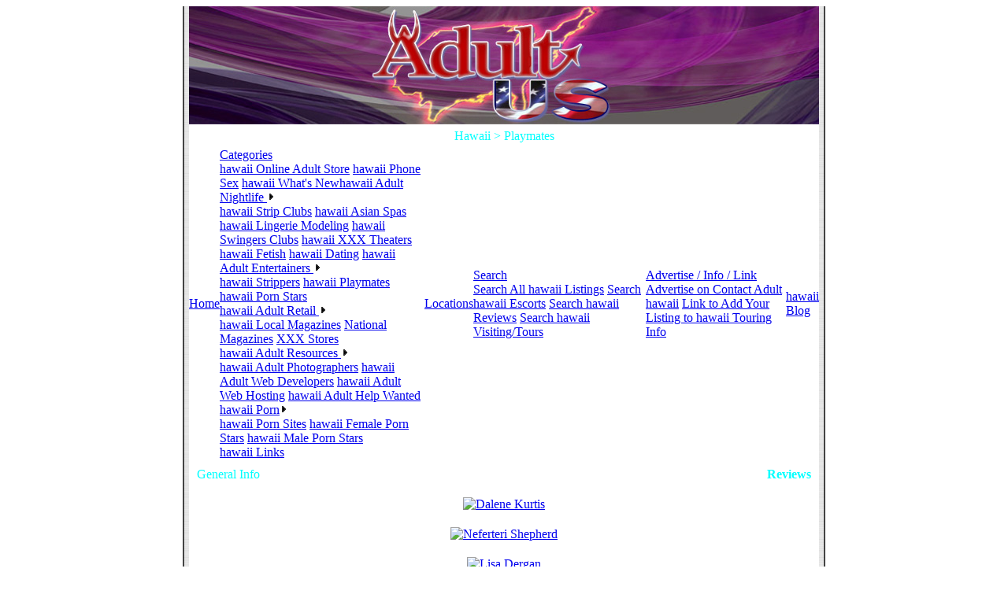

--- FILE ---
content_type: text/html; charset=UTF-8
request_url: http://adult-us.com/sexy/hawaii/playmates.html
body_size: 32878
content:
<html>
<head>
<title>Hawaii Playmates,Hawaii Penthouse Pets,Playmates Visiting Hawaii</title>
<META name="description" content="Searchable listings of Hawaii Playmates websites">
<META NAME="keywords" CONTENT="Hawaii Playmates,Hawaii Playmate Websites,Hawaii Playmate Galleries,Hawaii Playmate Pictures,Hawaii Nude Playmates,Hawaii Playboy,Hawaii Playboy Playmates,Hawaii Penthouse,Hawaii Penthouse Pets,Hawaii Centerfolds,Hawaii Playboy Bunnies,Hawaii Playboy Models">

<link href="/styles/topnav.css" rel="stylesheet" type="text/css">
<link href="/styles/main.css" rel="stylesheet" type="text/css">

<script type="text/javascript" src="/styles/ie5.js"></script>
<script type="text/javascript" src="/styles/DropDownMenuX.js"></script>



</head>
<body text="aqua">

<table width="816" border="0" align="center" cellpadding="0" cellspacing="0">
<tr>
<td width="8" height="23" background="/newimages/bdr_a.gif"><img src="/newimages/bdr_a.gif"></td>
<td width="800"><div align="center"><img src="/newimages/header.jpg" width="800" height="150"></div></td>
<td width="8" background="/newimages/bdr_b.gif"><img src="/newimages/bdr_b.gif" width="8" height="23"></td>
</tr>
  
<tr>
<td background="/newimages/bdr_a.gif"></td>
<td height="30" class="bgmenu"><div align="center"><span class="currentpage">
Hawaii > Playmates
</span></div></td>
<td background="/newimages/bdr_b.gif"></td>
</tr> 

<tr>
<td background="/newimages/bdr_a.gif"></td>
<td height="30" class="bgmenu"><div align="center"><span class="currentpage"><TABLE CELLSPACING="0" CELLPADDING="0" ALIGN="center" CLASS="ddmx" ID="menu1">
<tr>
<TD><a class="item1" href="/location/hawaii/lochome.html">Home</a></TD>

<td>
<a class="item1" href="javascript:void(0)">Categories</a>
<div class="section">

<a class="item2" href="http://shop.sex-superstore.com/cgi-bin/home.cgi?3582" target="_blank">hawaii Online Adult Store</a>
<a class="item2" href="/sexy/hawaii/phone-sex.html">hawaii Phone Sex</a>
<a class="item2" href="/new/hawaii/new-listings.html">hawaii What's New</a><a class="item2 arrow" href="javascript:void(0)">hawaii Adult Nightlife <img src="/newimages/arrow1.gif" width="10" height="12" alt="" /></a>
<div class="section">
<a class="item2" href="/sexy/hawaii/strip-clubs.html">hawaii Strip Clubs</a>
<a class="item2" href="/sexy/hawaii/spas.html">hawaii Asian Spas</a>
<a class="item2" href="/sexy/hawaii/lingerie-models.html">hawaii Lingerie Modeling</a>
<a class="item2" href="/sexy/hawaii/swingers-clubs.html">hawaii Swingers Clubs</a>
<a class="item2" href="/sexy/hawaii/local-theaters.html">hawaii XXX Theaters</a>
</div>

<a class="item2" href="/sexy/hawaii/fetish.html">hawaii Fetish</a>
<a class="item2" href="/sexy/hawaii/dating.html">hawaii Dating</a>

<a class="item2 arrow" href="javascript:void(0)">hawaii Adult Entertainers <img src="/newimages/arrow1.gif" width="10" height="12" alt="" /></a>
<div class="section">
<a class="item2" href="/sexy/hawaii/strippers.html">hawaii Strippers</a>
<a class="item2" href="/sexy/hawaii/playmates.html">hawaii Playmates</a>
<a class="item2" href="/sexy/hawaii/porn-stars.html">hawaii Porn Stars</a>
</div>

<a class="item2 arrow" href="javascript:void(0)">hawaii Adult Retail&nbsp;<img src="/newimages/arrow1.gif" width="10" height="12" alt="" /></a>
<div class="section">
<a class="item2" href="/sexy/hawaii/local-magazines.html">hawaii Local Magazines</a>
<a class="item2" href="/sexy/hawaii/national-magazines.html">National Magazines</a>
<a class="item2" href="/sexy/hawaii/stores.html">XXX Stores</a>
</div>

<a class="item2 arrow" href="javascript:void(0)">hawaii Adult Resources <img src="/newimages/arrow1.gif" width="10" height="12" alt="" /></a>
<div class="section">
<a class="item2" href="/sexy/hawaii/photographers.html">hawaii Adult Photographers</a>
<a class="item2" href="/sexy/hawaii/web-development.html">hawaii Adult Web Developers</a>
<a class="item2" href="/sexy/hawaii/web-hosting.html">hawaii Adult Web Hosting</a>
<a class="item2" href="/sexy/hawaii/help-wanted.html">hawaii Adult Help Wanted</a>
</div>

<a class="item2" href="javascript:void(0)">hawaii Porn<img src="/newimages/arrow1.gif" width="10" height="12" alt="" /></a>
<div class="section">
<a class="item2" href="/sexy/hawaii/porn-sites.html">hawaii Porn Sites</a>
<a class="item2" href="/sexy/hawaii/female-porn-stars.html">hawaii Female Porn Stars</a>
<a class="item2" href="/sexy/hawaii/male-porn-stars.html">hawaii Male Porn Stars</a>
</div>


<a class="item2" href="/sexy/hawaii/links.html">hawaii Links</a>
</div>

</td>

<td>
<TD><a class="item1" href="/locations.html">Locations</a>
</div>
</td>

<td>
<a class="item1" href="javascript:void(0)">Search</a>

<div class="section">
<a class="item2" href="/search/hawaii/listings.html">Search All hawaii Listings</a>
<a class="item2" href="/search/hawaii/escorts.html">Search hawaii Escorts</a>
<a class="item2" href="/search/hawaii/reviews.html">Search hawaii Reviews</a>
<a class="item2" href="/search/hawaii/tours.html">Search hawaii Visiting/Tours</a>

</div>
</td>

<td>
<a class="item1" href="javascript:void(0)">Advertise / Info / Link</a>
<div class="section">
<a class="item2" href="/info/hawaii/advertising.html">Advertise on </a>
<a class="item2" href="/info/hawaii/contact.html">Contact Adult hawaii</a>
<a class="item2" href="/info/hawaii/links.html">Link to </a>
<a class="item2" href="/freelisting/hawaii/freesubmit1.html">Add Your Listing to </a>
<a class="item2" href="/tours/hawaii/tourinfo.html">hawaii Touring Info</a>
</div>
</td>

<TD><a href="http://adultusblog.wordpress.com" target="_blank" class="item1">hawaii Blog</a></TD>

<!-- <TD><a class="item1" href="/board/">hawaii Board</a></TD> -->

</tr>
</table></span></div></td>
<td background="/newimages/bdr_b.gif"></td>
</tr> 

<tr>
<td height="300" background="/newimages/bdr_a.gif">&nbsp;</td>
<td height="300" valign="top" class="bgmenu"><div align="center"><span class="bodywhite"><table width="100%" border="0" cellspacing="0" cellpadding="10" align="center" class="bgtext">
		
		<TR>
			<TD CLASS="bgads">General Info</B></TD>
			<td align="left" nowrap class="bgads">&nbsp;</td>
			<td align="right" class="bgads"><B>Reviews</B></td>
		</TR><tr align="center"><TD COLSPAN="3"><A HREF="/main/listings/clicks.php?url=www.alphamoney.com/affiliatewiz/affiliatewiz.asp?B=2&A=223&Task=Click&bn=1&id=1486&c=4.9.2&l=" TARGET="_blank"><IMG SRC="http://www.alphamoney.com/affiliatewiz/affiliatewiz.asp?B=2&A=223&Task=Get" BORDER="0" ALT="Dalene Kurtis"></A></TD></TR><tr align="center"><TD COLSPAN="3"><A HREF="/main/listings/clicks.php?url=www.alphamoney.com/affiliatewiz/affiliatewiz.asp?B=7&A=223&Task=Click&bn=1&id=321&c=4.9.2&l=" TARGET="_blank"><IMG SRC="http://www.alphamoney.com/affiliatewiz/affiliatewiz.asp?B=7&A=223&Task=Get" BORDER="0" ALT="Neferteri Shepherd"></A></TD></TR><tr align="center"><TD COLSPAN="3"><A HREF="/main/listings/clicks.php?url=www.alphamoney.com/affiliatewiz/affiliatewiz.asp?B=57&A=223&Task=Click&bn=1&id=2230&c=4.9.2&l=" TARGET="_blank"><IMG SRC="http://www.alphamoney.com/affiliatewiz/affiliatewiz.asp?B=57&A=223&Task=Get" BORDER="0" ALT="Lisa Dergan"></A></TD></TR><tr align="center"><TD COLSPAN="3"><A HREF="/main/listings/clicks.php?url=www.alphamoney.com/affiliatewiz/affiliatewiz.asp?B=8&A=223&Task=Click&bn=1&id=3574&c=4.9.2&l=" TARGET="_blank"><IMG SRC="http://www.alphamoney.com/affiliatewiz/affiliatewiz.asp?B=8&A=223&Task=Get" BORDER="0" ALT="Tiffany Taylor"></A></TD></TR><tr align="center"><TD COLSPAN="3"><A HREF="/main/listings/clicks.php?url=www.alphamoney.com/affiliatewiz/affiliatewiz.asp?B=5&A=223&Task=Click&bn=1&id=3575&c=4.9.2&l=" TARGET="_blank"><IMG SRC="http://www.alphamoney.com/affiliatewiz/affiliatewiz.asp?B=5&A=223&Task=Get" BORDER="0" ALT="Tiffany Granath"></A></TD></TR><tr align="center"><TD COLSPAN="3"><A HREF="/main/listings/clicks.php?url=www.melissawolf.com&bn=1&id=2100&c=4.9.2&l=" TARGET="_blank"><IMG SRC="http://adult-us.com/dir/melissawolf.jpg" BORDER="0" ALT="Melissa Wolf"></A></TD></TR><tr align="center"><TD COLSPAN="3"><A HREF="/main/listings/clicks.php?url=www.alphamoney.com/affiliatewiz/affiliatewiz.asp?B=3&A=223&Task=Click&bn=1&id=889&c=4.9.2&l=" TARGET="_blank"><IMG SRC="http://www.alphamoney.com/affiliatewiz/affiliatewiz.asp?B=3&A=223&Task=Get" BORDER="0" ALT="Nikki Ziering"></A></TD></TR><tr align="center"><TD COLSPAN="3"><A HREF="/main/listings/clicks.php?url=www.alphamoney.com/affiliatewiz/affiliatewiz.asp?B=53&A=223&Task=Click&bn=1&id=2229&c=4.9.2&l=" TARGET="_blank"><IMG SRC="http://www.alphamoney.com/affiliatewiz/affiliatewiz.asp?B=53&A=223&Task=Get" BORDER="0" ALT="Suzanne Stokes"></A></TD></TR><tr align="center"><TD COLSPAN="3"><A HREF="/main/listings/clicks.php?url=www.annamariegoddard.com/&bn=1&id=342&c=4.9.2&l=" TARGET="_blank"><IMG SRC="http://adult-us.com/dir/anna_marie.gif" BORDER="0" ALT="Anna Marie Goddard"></A></TD></TR><TR CLASS="tr_even"><TD HEIGHT="70" VALIGN="top"><B><A HREF="/main/listings/clicks.php?url=www.alphamoney.com/affiliatewiz/affiliatewiz.asp?B=2&A=223&Task=Click&id=1486&c=4.9.2&l=" TARGET="_blank"><FONT SIZE="3">Dalene Kurtis</FONT></A></B><BR>2002 Playmate of the Year</TD> <TD VALIGN="top">&nbsp;</TD><TD VALIGN="top" align="right">&nbsp;</TD></TR><TR CLASS="tr_odd"><TD HEIGHT="70" VALIGN="top"><B><A HREF="/main/listings/clicks.php?url=www.alphamoney.com/affiliatewiz/affiliatewiz.asp?B=7&A=223&Task=Click&id=321&c=4.9.2&l=" TARGET="_blank"><FONT SIZE="3">Neferteri Shepherd</FONT></A></B><BR>Miss July 2000</TD> <TD VALIGN="top">&nbsp;</TD><TD VALIGN="top" align="right">&nbsp;</TD></TR><TR CLASS="tr_even"><TD HEIGHT="70" VALIGN="top"><B><A HREF="/main/listings/clicks.php?url=www.alphamoney.com/affiliatewiz/affiliatewiz.asp?B=57&A=223&Task=Click&id=2230&c=4.9.2&l=" TARGET="_blank"><FONT SIZE="3">Lisa Dergan</FONT></A></B><BR>Miss July 1998</TD> <TD VALIGN="top">&nbsp;</TD><TD VALIGN="top" align="right">&nbsp;</TD></TR><TR CLASS="tr_odd"><TD HEIGHT="70" VALIGN="top"><B><A HREF="/main/listings/clicks.php?url=www.alphamoney.com/affiliatewiz/affiliatewiz.asp?B=8&A=223&Task=Click&id=3574&c=4.9.2&l=" TARGET="_blank"><FONT SIZE="3">Tiffany Taylor</FONT></A></B><BR>Miss November 1998</TD> <TD VALIGN="top">&nbsp;</TD><TD VALIGN="top" align="right">&nbsp;</TD></TR><TR CLASS="tr_even"><TD HEIGHT="70" VALIGN="top"><B><A HREF="/main/listings/clicks.php?url=www.alphamoney.com/affiliatewiz/affiliatewiz.asp?B=5&A=223&Task=Click&id=3575&c=4.9.2&l=" TARGET="_blank"><FONT SIZE="3">Tiffany Granath</FONT></A></B><BR>Host of PlayBoy TV's NightCalls !</TD> <TD VALIGN="top">&nbsp;</TD><TD VALIGN="top" align="right">&nbsp;</TD></TR><TR CLASS="tr_odd"><TD HEIGHT="70" VALIGN="top"><B><A HREF="/main/listings/clicks.php?url=www.melissawolf.com&id=2100&c=4.9.2&l=" TARGET="_blank"><FONT SIZE="3">Melissa Wolf</FONT></A></B><BR>Duluth, GA 30136</TD> <TD VALIGN="top">&nbsp;</TD><TD VALIGN="top" align="right">&nbsp;</TD></TR><TR CLASS="tr_even"><TD HEIGHT="70" VALIGN="top"><B><A HREF="/main/listings/clicks.php?url=www.alphamoney.com/affiliatewiz/affiliatewiz.asp?B=3&A=223&Task=Click&id=889&c=4.9.2&l=" TARGET="_blank"><FONT SIZE="3">Nikki Ziering</FONT></A></B>&nbsp;&nbsp; <A HREF="mailto:nikkiziering@nikkiziering.com?subject=Referred by adult-us.com">nikkiziering@nikkiziering.com</A><BR>Miss September 1997</TD> <TD VALIGN="top">&nbsp;</TD><TD VALIGN="top" align="right">&nbsp;</TD></TR><TR CLASS="tr_odd"><TD HEIGHT="70" VALIGN="top"><B><A HREF="/main/listings/clicks.php?url=www.alphamoney.com/affiliatewiz/affiliatewiz.asp?B=53&A=223&Task=Click&id=2229&c=4.9.2&l=" TARGET="_blank"><FONT SIZE="3">Suzanne Stokes</FONT></A></B><BR>Miss February 2000</TD> <TD VALIGN="top">&nbsp;</TD><TD VALIGN="top" align="right">&nbsp;</TD></TR><TR CLASS="tr_even"><TD HEIGHT="70" VALIGN="top"><B><A HREF="/main/listings/clicks.php?url=www.annamariegoddard.com/&id=342&c=4.9.2&l=" TARGET="_blank"><FONT SIZE="3">Anna Marie Goddard</FONT></A></B><BR>40th anniversary playmate</TD> <TD VALIGN="top">&nbsp;</TD><TD VALIGN="top" align="right">&nbsp;</TD></TR><TR CLASS="tr_odd"><TD HEIGHT="70" VALIGN="top"><B><A HREF="/main/listings/clicks.php?url=www.aimeesweet.com/&id=2870&c=4.9.2&l=" TARGET="_blank"><FONT SIZE="3">Aimee Sweet</FONT></A></B><BR>August 1998 Penthouse Pet</TD> <TD VALIGN="top">&nbsp;</TD><TD VALIGN="top" align="right">&nbsp;</TD></TR><TR CLASS="tr_even"><TD HEIGHT="70" VALIGN="top"><B><A HREF="/main/listings/clicks.php?url=www.alexalauren.com/&id=2866&c=4.9.2&l=" TARGET="_blank"><FONT SIZE="3">Alexa Lauren</FONT></A></B>&nbsp;&nbsp; <A HREF="mailto:alexafanclub@earthlink.net?subject=Referred by adult-us.com">alexafanclub@earthlink.net</A><BR>30th Anniversary Penthouse Pet<BR>North Hollywood, CA 91069</TD> <TD VALIGN="top">&nbsp;</TD><TD VALIGN="top" align="right">&nbsp;</TD></TR><TR CLASS="tr_odd"><TD HEIGHT="70" VALIGN="top"><B><A HREF="/main/listings/clicks.php?url=www.alexandriakarlsen.net/&id=908&c=4.9.2&l=" TARGET="_blank"><FONT SIZE="3">Alexandria (Lexie) Karlsen</FONT></A></B>&nbsp;&nbsp; <A HREF="mailto:lexie@alexandriakarlsen.net?subject=Referred by adult-us.com">lexie@alexandriakarlsen.net</A><BR>Miss March 1999</TD> <TD VALIGN="top">&nbsp;</TD><TD VALIGN="top" align="right">&nbsp;</TD></TR><TR CLASS="tr_even"><TD HEIGHT="70" VALIGN="top"><B><A HREF="/main/listings/clicks.php?url=www.alleybaggett.net/&id=307&c=4.9.2&l=" TARGET="_blank"><FONT SIZE="3">Alley Bagget</FONT></A></B><BR>Playboy Lingerie Supermodels Jan 1997
Playboy Lingerie Supermode</TD> <TD VALIGN="top">&nbsp;</TD><TD VALIGN="top" align="right">&nbsp;</TD></TR><TR CLASS="tr_odd"><TD HEIGHT="70" VALIGN="top"><B><A HREF="/main/listings/clicks.php?url=www.barbarasplayhouse.com/&id=886&c=4.9.2&l=" TARGET="_blank"><FONT SIZE="3">Barbara Moore</FONT></A></B></TD> <TD VALIGN="top">&nbsp;</TD><TD VALIGN="top" align="right">&nbsp;</TD></TR><TR CLASS="tr_even"><TD HEIGHT="70" VALIGN="top"><B><A HREF="/main/listings/clicks.php?url=www.bosaint.net/&id=2867&c=4.9.2&l=" TARGET="_blank"><FONT SIZE="3">Bonita Saint</FONT></A></B><BR>January Penthouse Pet of the Month 1994</TD> <TD VALIGN="top">&nbsp;</TD><TD VALIGN="top" align="right">&nbsp;</TD></TR><TR CLASS="tr_odd"><TD HEIGHT="70" VALIGN="top"><B><A HREF="/main/listings/clicks.php?url=carmenberg.com/&id=1513&c=4.9.2&l=" TARGET="_blank"><FONT SIZE="3">Carmen Berg</FONT></A></B>&nbsp;&nbsp; <A HREF="mailto:carmen@carmenberg.com?subject=Referred by adult-us.com">carmen@carmenberg.com</A><BR>Miss July 1987</TD> <TD VALIGN="top">&nbsp;</TD><TD VALIGN="top" align="right">&nbsp;</TD></TR><TR CLASS="tr_even"><TD HEIGHT="70" VALIGN="top"><B><A HREF="/main/listings/clicks.php?url=www.carolvitale.com/&id=913&c=4.9.2&l=" TARGET="_blank"><FONT SIZE="3">Carol Vitale</FONT></A></B>&nbsp;&nbsp; <A HREF="mailto:cvglamcv@aol.com?subject=Referred by adult-us.com">cvglamcv@aol.com</A><BR>Miss July 1974</TD> <TD VALIGN="top">&nbsp;</TD><TD VALIGN="top" align="right">&nbsp;</TD></TR><TR CLASS="tr_odd"><TD HEIGHT="70" VALIGN="top"><B><A HREF="/main/listings/clicks.php?url=www.carriestevens.net/&id=1512&c=4.9.2&l=" TARGET="_blank"><FONT SIZE="3">Carrie Stevens</FONT></A></B><BR>Miss June 1997</TD> <TD VALIGN="top">&nbsp;</TD><TD VALIGN="top" align="right">&nbsp;</TD></TR><TR CLASS="tr_even"><TD HEIGHT="70" VALIGN="top"><B><A HREF="/main/listings/clicks.php?url=www.christina-leardini.com&id=882&c=4.9.2&l=" TARGET="_blank"><FONT SIZE="3">Christina Leardini</FONT></A></B><BR>Miss April 1991</TD> <TD VALIGN="top">&nbsp;</TD><TD VALIGN="top" align="right">&nbsp;</TD></TR><TR CLASS="tr_odd"><TD HEIGHT="70" VALIGN="top"><B><A HREF="/main/listings/clicks.php?url=www.cynthiamyers.com/&id=880&c=4.9.2&l=" TARGET="_blank"><FONT SIZE="3">Cynthia Myers</FONT></A></B>&nbsp;&nbsp; <A HREF="mailto:cynthia@cynthiamyers.com?subject=Referred by adult-us.com">cynthia@cynthiamyers.com</A><BR>Miss December 1968</TD> <TD VALIGN="top">&nbsp;</TD><TD VALIGN="top" align="right">&nbsp;</TD></TR><TR CLASS="tr_even"><TD HEIGHT="70" VALIGN="top"><B><A HREF="/main/listings/clicks.php?url=www.dahmgirls.com/&id=309&c=4.9.2&l=" TARGET="_blank"><FONT SIZE="3">Dahm Triplets</FONT></A></B><BR>Misses December 1998</TD> <TD VALIGN="top">&nbsp;</TD><TD VALIGN="top" align="right">&nbsp;</TD></TR><TR CLASS="tr_odd"><TD HEIGHT="70" VALIGN="top"><B><A HREF="/main/listings/clicks.php?url=www.deannabrooks.com&id=1511&c=4.9.2&l=" TARGET="_blank"><FONT SIZE="3">Deanna Brooks</FONT></A></B><BR>MIss May 1998</TD> <TD VALIGN="top">&nbsp;</TD><TD VALIGN="top" align="right">&nbsp;</TD></TR><TR CLASS="tr_even"><TD HEIGHT="70" VALIGN="top"><B><A HREF="/main/listings/clicks.php?url=www.dedelind.com/&id=918&c=4.9.2&l=" TARGET="_blank"><FONT SIZE="3">Dede Lind</FONT></A></B>&nbsp;&nbsp; <A HREF="mailto:DeDeLind@aol.com?subject=Referred by adult-us.com">DeDeLind@aol.com</A><BR>Miss August 1967</TD> <TD VALIGN="top">&nbsp;</TD><TD VALIGN="top" align="right">&nbsp;</TD></TR><TR CLASS="tr_odd"><TD HEIGHT="70" VALIGN="top"><B><A HREF="/main/listings/clicks.php?url=www.devindevasquez.com/&id=397&c=4.9.2&l=" TARGET="_blank"><FONT SIZE="3">Devin Devasquez</FONT></A></B>&nbsp;&nbsp; <A HREF="mailto:devin@devindevasquez.com?subject=Referred by adult-us.com">devin@devindevasquez.com</A><BR>Miss June 1985</TD> <TD VALIGN="top">&nbsp;</TD><TD VALIGN="top" align="right">&nbsp;</TD></TR><TR CLASS="tr_even"><TD HEIGHT="70" VALIGN="top"><B><A HREF="/main/listings/clicks.php?url=www.donnaperry.com/&id=2779&c=4.9.2&l=" TARGET="_blank"><FONT SIZE="3">Donna Perry</FONT></A></B><BR>Miss November 1994</TD> <TD VALIGN="top">&nbsp;</TD><TD VALIGN="top" align="right">&nbsp;</TD></TR><TR CLASS="tr_odd"><TD HEIGHT="70" VALIGN="top"><B><A HREF="/main/listings/clicks.php?url=www.echojohnson.net&id=879&c=4.9.2&l=" TARGET="_blank"><FONT SIZE="3">Echo Johnson</FONT></A></B><BR>Miss January 1993</TD> <TD VALIGN="top">&nbsp;</TD><TD VALIGN="top" align="right">&nbsp;</TD></TR><TR CLASS="tr_even"><TD HEIGHT="70" VALIGN="top"><B><A HREF="/main/listings/clicks.php?url=www.elkejeinsen.com/&id=550&c=4.9.2&l=" TARGET="_blank"><FONT SIZE="3">Elke Jeinsen</FONT></A></B>&nbsp;&nbsp; <A HREF="mailto:elkej@elkej.com?subject=Referred by adult-us.com">elkej@elkej.com</A><BR>Miss May 1993</TD> <TD VALIGN="top">&nbsp;</TD><TD VALIGN="top" align="right">&nbsp;</TD></TR><TR CLASS="tr_odd"><TD HEIGHT="70" VALIGN="top"><B><A HREF="/main/listings/clicks.php?url=www.ellenmichaels.com/&id=1517&c=4.9.2&l=" TARGET="_blank"><FONT SIZE="3">Ellen Michaels</FONT></A></B>&nbsp;&nbsp; <A HREF="mailto:Ellensbiz@aol.com?subject=Referred by adult-us.com">Ellensbiz@aol.com</A><BR>Miss March 1972<BR>New York, NY 10021</TD> <TD VALIGN="top">&nbsp;</TD><TD VALIGN="top" align="right">&nbsp;</TD></TR><TR CLASS="tr_even"><TD HEIGHT="70" VALIGN="top"><B><A HREF="/main/listings/clicks.php?url=www.famouscenterfolds.com/&id=781&c=4.9.2&l=" TARGET="_blank"><FONT SIZE="3">Famous Centerfolds</FONT></A></B>&nbsp;&nbsp; <A HREF="mailto:webmaster@famouscenterfolds.com?subject=Referred by adult-us.com">webmaster@famouscenterfolds.com</A></TD> <TD VALIGN="top">&nbsp;</TD><TD VALIGN="top" align="right">&nbsp;</TD></TR><TR CLASS="tr_odd"><TD HEIGHT="70" VALIGN="top"><B><A HREF="/main/listings/clicks.php?url=www.heatherkozar.net/&id=891&c=4.9.2&l=" TARGET="_blank"><FONT SIZE="3">Heather Kozar</FONT></A></B><BR>1999 Playmate of the Year</TD> <TD VALIGN="top">&nbsp;</TD><TD VALIGN="top" align="right">&nbsp;</TD></TR><TR CLASS="tr_even"><TD HEIGHT="70" VALIGN="top"><B><A HREF="/main/listings/clicks.php?url=www.helenaantonaccio.com&id=1258&c=4.9.2&l=" TARGET="_blank"><FONT SIZE="3">Helena Antonaccio</FONT></A></B>&nbsp;&nbsp; <A HREF="mailto:mailto: helena@helenaantonaccio.com?subject=Referred by adult-us.com">mailto: helena@helenaantonaccio.com</A><BR>Miss June 1969<BR>Green Village, NJ NJ 07935</TD> <TD VALIGN="top">&nbsp;</TD><TD VALIGN="top" align="right">&nbsp;</TD></TR><TR CLASS="tr_odd"><TD HEIGHT="70" VALIGN="top"><B><A HREF="/main/listings/clicks.php?url=www.janetlupo.com/&id=885&c=4.9.2&l=" TARGET="_blank"><FONT SIZE="3">Janet Lupo</FONT></A></B>&nbsp;&nbsp; <A HREF="mailto:janlu75@aol.com?subject=Referred by adult-us.com">janlu75@aol.com</A><BR>Miss November 1975</TD> <TD VALIGN="top">&nbsp;</TD><TD VALIGN="top" align="right">&nbsp;</TD></TR><TR CLASS="tr_even"><TD HEIGHT="70" VALIGN="top"><B><A HREF="/main/listings/clicks.php?url=www.jenniferlavoie.com/&id=552&c=4.9.2&l=" TARGET="_blank"><FONT SIZE="3">Jennifer Lavoie</FONT></A></B>&nbsp;&nbsp; <A HREF="mailto:jennifer@jenniferlavoie.com?subject=Referred by adult-us.com">jennifer@jenniferlavoie.com</A><BR>Miss August 1993</TD> <TD VALIGN="top">&nbsp;</TD><TD VALIGN="top" align="right">&nbsp;</TD></TR><TR CLASS="tr_odd"><TD HEIGHT="70" VALIGN="top"><B><A HREF="/main/listings/clicks.php?url=www.juliecialini.com&id=1516&c=4.9.2&l=" TARGET="_blank"><FONT SIZE="3">Julie Cialini</FONT></A></B>&nbsp;&nbsp; <A HREF="mailto:webmaster@juliecialini.com?subject=Referred by adult-us.com">webmaster@juliecialini.com</A><BR>1995 Playmate of the Year</TD> <TD VALIGN="top">&nbsp;</TD><TD VALIGN="top" align="right">&nbsp;</TD></TR><TR CLASS="tr_even"><TD HEIGHT="70" VALIGN="top"><B><A HREF="/main/listings/clicks.php?url=www.julieksmith.com/&id=2868&c=4.9.2&l=" TARGET="_blank"><FONT SIZE="3">Julie K Smith</FONT></A></B>&nbsp;&nbsp; <A HREF="mailto:julie@julieksmith.com?subject=Referred by adult-us.com">julie@julieksmith.com</A><BR>February 1993 Penthouse Pet<BR>West Hollywood, CA 90069</TD> <TD VALIGN="top">&nbsp;</TD><TD VALIGN="top" align="right">&nbsp;</TD></TR><TR CLASS="tr_odd"><TD HEIGHT="70" VALIGN="top"><B><A HREF="/main/listings/clicks.php?url=www.juliestrain.com/&id=549&c=4.9.2&l=" TARGET="_blank"><FONT SIZE="3">Julie Strain</FONT></A></B>&nbsp;&nbsp; <A HREF="mailto:jsfans@yahoo.com?subject=Referred by adult-us.com">jsfans@yahoo.com</A><BR>1993 Penthouse Pet of the Year</TD> <TD VALIGN="top">&nbsp;</TD><TD VALIGN="top" align="right">&nbsp;</TD></TR><TR CLASS="tr_even"><TD HEIGHT="70" VALIGN="top"><B><A HREF="/main/listings/clicks.php?url=www.karenmcdougal.com/&id=890&c=4.9.2&l=" TARGET="_blank"><FONT SIZE="3">Karen McDougal</FONT></A></B><BR>1998 Playmate of the Year</TD> <TD VALIGN="top">&nbsp;</TD><TD VALIGN="top" align="right">&nbsp;</TD></TR><TR CLASS="tr_odd"><TD HEIGHT="70" VALIGN="top"><B><A HREF="/main/listings/clicks.php?url=www.karintaylor.com/&id=1112&c=4.9.2&l=" TARGET="_blank"><FONT SIZE="3">Karin Taylor</FONT></A></B><BR>Miss June 1996</TD> <TD VALIGN="top">&nbsp;</TD><TD VALIGN="top" align="right">&nbsp;</TD></TR><TR CLASS="tr_even"><TD HEIGHT="70" VALIGN="top"><B><A HREF="/main/listings/clicks.php?url=www.katielohmann.com/&id=2489&c=4.9.2&l=" TARGET="_blank"><FONT SIZE="3">Katie Lohmann</FONT></A></B><BR>Miss April 2001</TD> <TD VALIGN="top">&nbsp;</TD><TD VALIGN="top" align="right">&nbsp;</TD></TR><TR CLASS="tr_odd"><TD HEIGHT="70" VALIGN="top"><B><A HREF="/main/listings/clicks.php?url=www.kerrikendall.com/&id=324&c=4.9.2&l=" TARGET="_blank"><FONT SIZE="3">Kerri Kendall</FONT></A></B>&nbsp;&nbsp; <A HREF="mailto:Kerri@Kerrikendall.com?subject=Referred by adult-us.com">Kerri@Kerrikendall.com</A><BR>Miss September 1990</TD> <TD VALIGN="top">&nbsp;</TD><TD VALIGN="top" align="right">&nbsp;</TD></TR><TR CLASS="tr_even"><TD HEIGHT="70" VALIGN="top"><B><A HREF="/main/listings/clicks.php?url=www.thomastime.com&id=1309&c=4.9.2&l=" TARGET="_blank"><FONT SIZE="3">Linn Thomas</FONT></A></B><BR>Miss May 1997</TD> <TD VALIGN="top">&nbsp;</TD><TD VALIGN="top" align="right">&nbsp;</TD></TR><TR CLASS="tr_odd"><TD HEIGHT="70" VALIGN="top"><B><A HREF="/main/listings/clicks.php?url=www.lisaboyle.com/&id=1719&c=4.9.2&l=" TARGET="_blank"><FONT SIZE="3">Lisa Boyle</FONT></A></B><BR>Playboy Sexy Swimsuits January 1996
<BR>Playboy Bathing Beauties</TD> <TD VALIGN="top">&nbsp;</TD><TD VALIGN="top" align="right">&nbsp;</TD></TR><TR CLASS="tr_even"><TD HEIGHT="70" VALIGN="top"><B><A HREF="/main/listings/clicks.php?url=www.lisamariescott.com&id=888&c=4.9.2&l=" TARGET="_blank"><FONT SIZE="3">Lisa Marie Scott</FONT></A></B>&nbsp;&nbsp; <A HREF="mailto:fanmail@lisamariescott.com?subject=Referred by adult-us.com">fanmail@lisamariescott.com</A><BR>Playboy Playmate Feb '95<BR>Huntington Beach, CA 92647</TD> <TD VALIGN="top">&nbsp;</TD><TD VALIGN="top" align="right">&nbsp;</TD></TR><TR CLASS="tr_odd"><TD HEIGHT="70" VALIGN="top"><B><A HREF="/main/listings/clicks.php?url=www.lorilive.com/&id=2865&c=4.9.2&l=" TARGET="_blank"><FONT SIZE="3">Lori Michaels</FONT></A></B>&nbsp;&nbsp; <A HREF="mailto:lori@lorilive.com?subject=Referred by adult-us.com">lori@lorilive.com</A><BR>Penthouse Pet</TD> <TD VALIGN="top">&nbsp;</TD><TD VALIGN="top" align="right">&nbsp;</TD></TR><TR CLASS="tr_even"><TD HEIGHT="70" VALIGN="top"><B><A HREF="/main/listings/clicks.php?url=www.masonmarconi.com/&id=2869&c=4.9.2&l=" TARGET="_blank"><FONT SIZE="3">Mason Marconi</FONT></A></B><BR>Penthouse Pet</TD> <TD VALIGN="top">&nbsp;</TD><TD VALIGN="top" align="right">&nbsp;</TD></TR><TR CLASS="tr_odd"><TD HEIGHT="70" VALIGN="top"><B><A HREF="/main/listings/clicks.php?url=www.nicolewood.net/&id=553&c=4.9.2&l=" TARGET="_blank"><FONT SIZE="3">Nicole Wood</FONT></A></B>&nbsp;&nbsp; <A HREF="mailto:nicole@nicolewood.net?subject=Referred by adult-us.com">nicole@nicolewood.net</A><BR>Miss April 1993</TD> <TD VALIGN="top">&nbsp;</TD><TD VALIGN="top" align="right">&nbsp;</TD></TR><TR CLASS="tr_even"><TD HEIGHT="70" VALIGN="top"><B><A HREF="/main/listings/clicks.php?url=www.petracentral.com/&id=554&c=4.9.2&l=" TARGET="_blank"><FONT SIZE="3">Petra Verkaik</FONT></A></B>&nbsp;&nbsp; <A HREF="mailto:webmaster@petracentral.com?subject=Referred by adult-us.com">webmaster@petracentral.com</A><BR>Miss December 1989</TD> <TD VALIGN="top">&nbsp;</TD><TD VALIGN="top" align="right">&nbsp;</TD></TR><TR CLASS="tr_odd"><TD HEIGHT="70" VALIGN="top"><B><A HREF="/main/listings/clicks.php?url=www.rebecca-ferratti.com/&id=884&c=4.9.2&l=" TARGET="_blank"><FONT SIZE="3">Rebecca Ferratti</FONT></A></B>&nbsp;&nbsp; <A HREF="mailto:reb@rebecca-ferratti.com?subject=Referred by adult-us.com">reb@rebecca-ferratti.com</A><BR>Miss June 1986</TD> <TD VALIGN="top">&nbsp;</TD><TD VALIGN="top" align="right">&nbsp;</TD></TR><TR CLASS="tr_even"><TD HEIGHT="70" VALIGN="top"><B><A HREF="/main/listings/clicks.php?url=www.rebekkaarmstrong.com&id=339&c=4.9.2&l=" TARGET="_blank"><FONT SIZE="3">Rebekka Armstrong</FONT></A></B><BR>Miss September 1986</TD> <TD VALIGN="top">&nbsp;</TD><TD VALIGN="top" align="right">&nbsp;</TD></TR><TR CLASS="tr_odd"><TD HEIGHT="70" VALIGN="top"><B><A HREF="/main/listings/clicks.php?url=www.remymarks.com&id=1421&c=4.9.2&l=" TARGET="_blank"><FONT SIZE="3">Remy Marks</FONT></A></B>&nbsp;&nbsp; <A HREF="mailto:fanmail@remymarks.com?subject=Referred by adult-us.com">fanmail@remymarks.com</A><BR>Playboy Book of Lingerie Sept/Oct. 2001</TD> <TD VALIGN="top">&nbsp;</TD><TD VALIGN="top" align="right">&nbsp;</TD></TR><TR CLASS="tr_even"><TD HEIGHT="70" VALIGN="top"><B><A HREF="/main/listings/clicks.php?url=www.tenisontwins.com/&id=340&c=4.9.2&l=" TARGET="_blank"><FONT SIZE="3">Renee Tenison</FONT></A></B></TD> <TD VALIGN="top">&nbsp;</TD><TD VALIGN="top" align="right">&nbsp;</TD></TR><TR CLASS="tr_odd"><TD HEIGHT="70" VALIGN="top"><B><A HREF="/main/listings/clicks.php?url=www.shaemarks.com/&id=548&c=4.9.2&l=" TARGET="_blank"><FONT SIZE="3">Shae Marks</FONT></A></B>&nbsp;&nbsp; <A HREF="mailto:babyshae@earthlink.net?subject=Referred by adult-us.com">babyshae@earthlink.net</A><BR>Miss May 1994</TD> <TD VALIGN="top">&nbsp;</TD><TD VALIGN="top" align="right">&nbsp;</TD></TR><TR CLASS="tr_even"><TD HEIGHT="70" VALIGN="top"><B><A HREF="/main/listings/clicks.php?url=www.shannonstewart.com/&id=1518&c=4.9.2&l=" TARGET="_blank"><FONT SIZE="3">Shannon Stewart</FONT></A></B><BR>Miss June 2000</TD> <TD VALIGN="top">&nbsp;</TD><TD VALIGN="top" align="right">&nbsp;</TD></TR><TR CLASS="tr_odd"><TD HEIGHT="70" VALIGN="top"><B><A HREF="/main/listings/clicks.php?url=www.shaunasand.com/&id=3535&c=4.9.2&l=" TARGET="_blank"><FONT SIZE="3">Shauna Sand</FONT></A></B>&nbsp;&nbsp; <A HREF="mailto:shauna@shaunasand.com?subject=Referred by adult-us.com">shauna@shaunasand.com</A><BR>Miss May 1996</TD> <TD VALIGN="top">&nbsp;</TD><TD VALIGN="top" align="right">&nbsp;</TD></TR><TR CLASS="tr_even"><TD HEIGHT="70" VALIGN="top"><B><A HREF="/main/listings/clicks.php?url=www.stacysanches2000.com/&id=322&c=4.9.2&l=" TARGET="_blank"><FONT SIZE="3">Stacy Sanches</FONT></A></B><BR>1996 Playmate of the Year</TD> <TD VALIGN="top">&nbsp;</TD><TD VALIGN="top" align="right">&nbsp;</TD></TR><TR CLASS="tr_odd"><TD HEIGHT="70" VALIGN="top"><B><A HREF="/main/listings/clicks.php?url=www.sung-hi.com/&id=1720&c=4.9.2&l=" TARGET="_blank"><FONT SIZE="3">Sung Hi Lee</FONT></A></B></TD> <TD VALIGN="top">&nbsp;</TD><TD VALIGN="top" align="right">&nbsp;</TD></TR><TR CLASS="tr_even"><TD HEIGHT="70" VALIGN="top"><B><A HREF="/main/listings/clicks.php?url=www.suzi-simpson.com/&id=1110&c=4.9.2&l=" TARGET="_blank"><FONT SIZE="3">Suzi Simpson</FONT></A></B><BR>Miss January 1992</TD> <TD VALIGN="top">&nbsp;</TD><TD VALIGN="top" align="right">&nbsp;</TD></TR><TR CLASS="tr_odd"><TD HEIGHT="70" VALIGN="top"><B><A HREF="/main/listings/clicks.php?url=www.terriwelles.com/&id=341&c=4.9.2&l=" TARGET="_blank"><FONT SIZE="3">Terri welles</FONT></A></B><BR>1981 Playmate of the Year</TD> <TD VALIGN="top">&nbsp;</TD><TD VALIGN="top" align="right">&nbsp;</TD></TR><TR CLASS="tr_even"><TD HEIGHT="70" VALIGN="top"><B><A HREF="/main/listings/clicks.php?url=www.tinajordan.com/&id=1752&c=4.9.2&l=" TARGET="_blank"><FONT SIZE="3">Tina Jordan</FONT></A></B><BR>Miss March 2002</TD> <TD VALIGN="top">&nbsp;</TD><TD VALIGN="top" align="right">&nbsp;</TD></TR><TR CLASS="tr_odd"><TD HEIGHT="70" VALIGN="top"><B><A HREF="/main/listings/clicks.php?url=www.tylynjohn.com/&id=883&c=4.9.2&l=" TARGET="_blank"><FONT SIZE="3">Tylyn John</FONT></A></B><BR>Miss March 1992</TD> <TD VALIGN="top">&nbsp;</TD><TD VALIGN="top" align="right">&nbsp;</TD></TR><TR CLASS="tr_even"><TD HEIGHT="70" VALIGN="top"><B><A HREF="/main/listings/clicks.php?url=www.victoriafuller.com/&id=881&c=4.9.2&l=" TARGET="_blank"><FONT SIZE="3">Victoria Fuller</FONT></A></B><BR>Miss January 1996</TD> <TD VALIGN="top">&nbsp;</TD><TD VALIGN="top" align="right">&nbsp;</TD></TR><TR CLASS="tr_odd"><TD HEIGHT="70" VALIGN="top"><B><A HREF="/main/listings/clicks.php?url=www.sexyvictoria.com&id=859&c=4.9.2&l=" TARGET="_blank"><FONT SIZE="3">Victoria Silvstedt</FONT></A></B>&nbsp;&nbsp; <A HREF="mailto:webmaster@sitevictoria.com?subject=Referred by adult-us.com">webmaster@sitevictoria.com</A><BR>Miss December 1996</TD> <TD VALIGN="top">&nbsp;</TD><TD VALIGN="top" align="right">&nbsp;</TD></TR><TR CLASS="tr_even"><TD HEIGHT="70" VALIGN="top"><B><A HREF="/main/listings/clicks.php?url=www.planetvictoria.com/&id=916&c=4.9.2&l=" TARGET="_blank"><FONT SIZE="3">Victoria Zdrok</FONT></A></B>&nbsp;&nbsp; <A HREF="mailto:webmaster@planetvictoria.com?subject=Referred by adult-us.com">webmaster@planetvictoria.com</A><BR>Miss October 1994</TD> <TD VALIGN="top">&nbsp;</TD><TD VALIGN="top" align="right">&nbsp;</TD></TR></TABLE></span></div></td>
<td height="300" background="/newimages/bdr_b.gif">&nbsp;</td>
</tr>



<tr>
<td width="8" height="23" background="/newimages/bdr_a.gif"><img src="/newimages/bdr_a.gif"></td>
<td class="bgbottom"><div align="center"><span class="currentpage"><table width="100%" border="0" cellspacing="4" cellpadding="3" align="center" class="smallfont">


<tr align="center"><td><font class="bodywhite">Hawaii Playmates also Includes:</font><br><font color="White" class="smaller">Big Island Playmates, </font><font color="White" class="smaller">Honolulu Playmates, </font><font color="White" class="smaller">Maui Playmates, </font><font color="White" class="smaller">Hilo Playmates, </font><font color="White" class="smaller">Kauai Playmates, </font><font color="White" class="smaller">Kona Playmates, </font><font color="White" class="smaller">Oahu Playmates, </font><font color="White" class="smaller">Pearl City Playmates, </font><font color="White" class="smaller">Waikiki Playmates, </font><font color="White" class="smaller">Hawaii Playmates</font></TD></TR>
</TABLE><P>
<div align="center">
<a href="http://twitter.com/AdultUS" target="_blank"><img src="/dir/twitterfollowme2.gif" alt="Follow Adult US on Twitter" width="180" height="37" border="0"></a>
</div>
<P>
</span></div>

</td>
<td width="8" height="23" background="/newimages/bdr_b.gif"><img src="/newimages/bdr_b.gif"></td>
</tr> 

</table>


&nbsp;&nbsp;&nbsp;

<script type="text/javascript">
var ddmx = new DropDownMenuX('menu1');
ddmx.delay.show = 0;
ddmx.delay.hide = 400;
ddmx.position.levelX.left = 2;
ddmx.init();
</script>

</body>
</html>